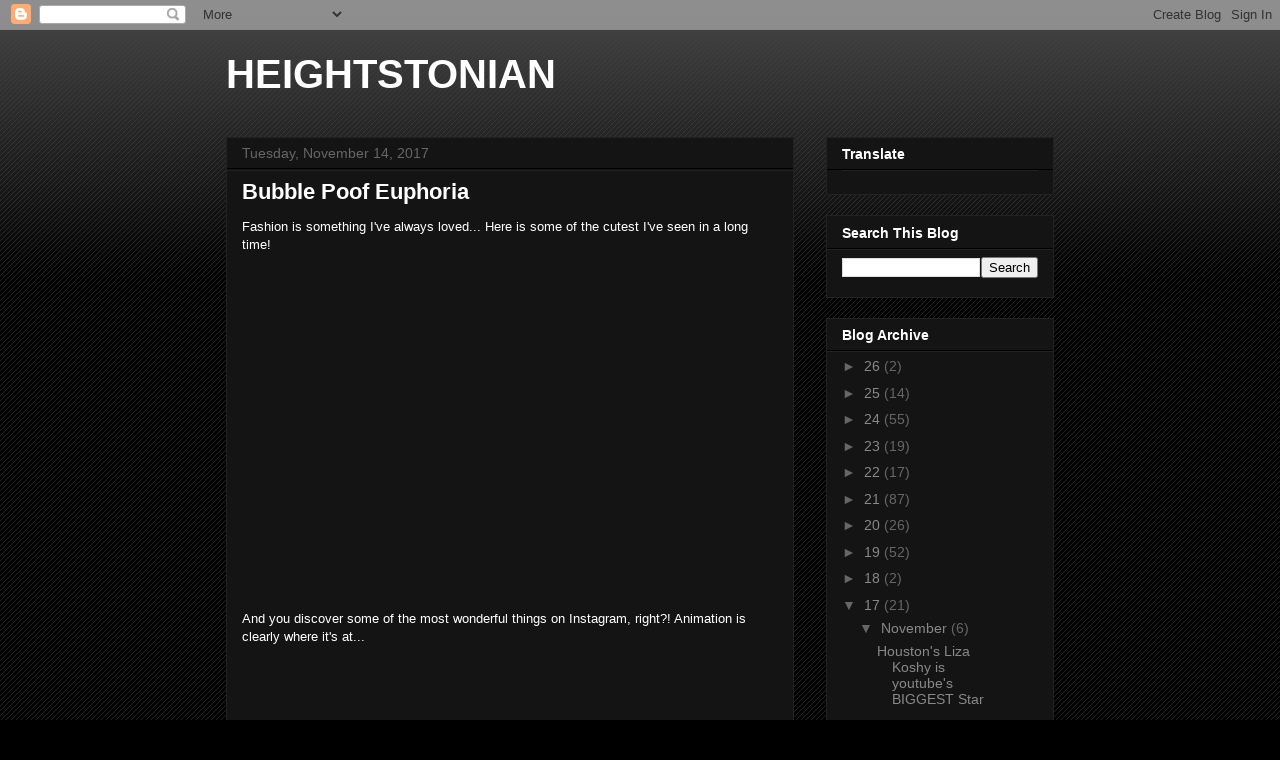

--- FILE ---
content_type: text/html; charset=utf-8
request_url: https://www.google.com/recaptcha/api2/aframe
body_size: 269
content:
<!DOCTYPE HTML><html><head><meta http-equiv="content-type" content="text/html; charset=UTF-8"></head><body><script nonce="7yKZ6HNcoKoUyzGYnz-d2g">/** Anti-fraud and anti-abuse applications only. See google.com/recaptcha */ try{var clients={'sodar':'https://pagead2.googlesyndication.com/pagead/sodar?'};window.addEventListener("message",function(a){try{if(a.source===window.parent){var b=JSON.parse(a.data);var c=clients[b['id']];if(c){var d=document.createElement('img');d.src=c+b['params']+'&rc='+(localStorage.getItem("rc::a")?sessionStorage.getItem("rc::b"):"");window.document.body.appendChild(d);sessionStorage.setItem("rc::e",parseInt(sessionStorage.getItem("rc::e")||0)+1);localStorage.setItem("rc::h",'1768729615933');}}}catch(b){}});window.parent.postMessage("_grecaptcha_ready", "*");}catch(b){}</script></body></html>